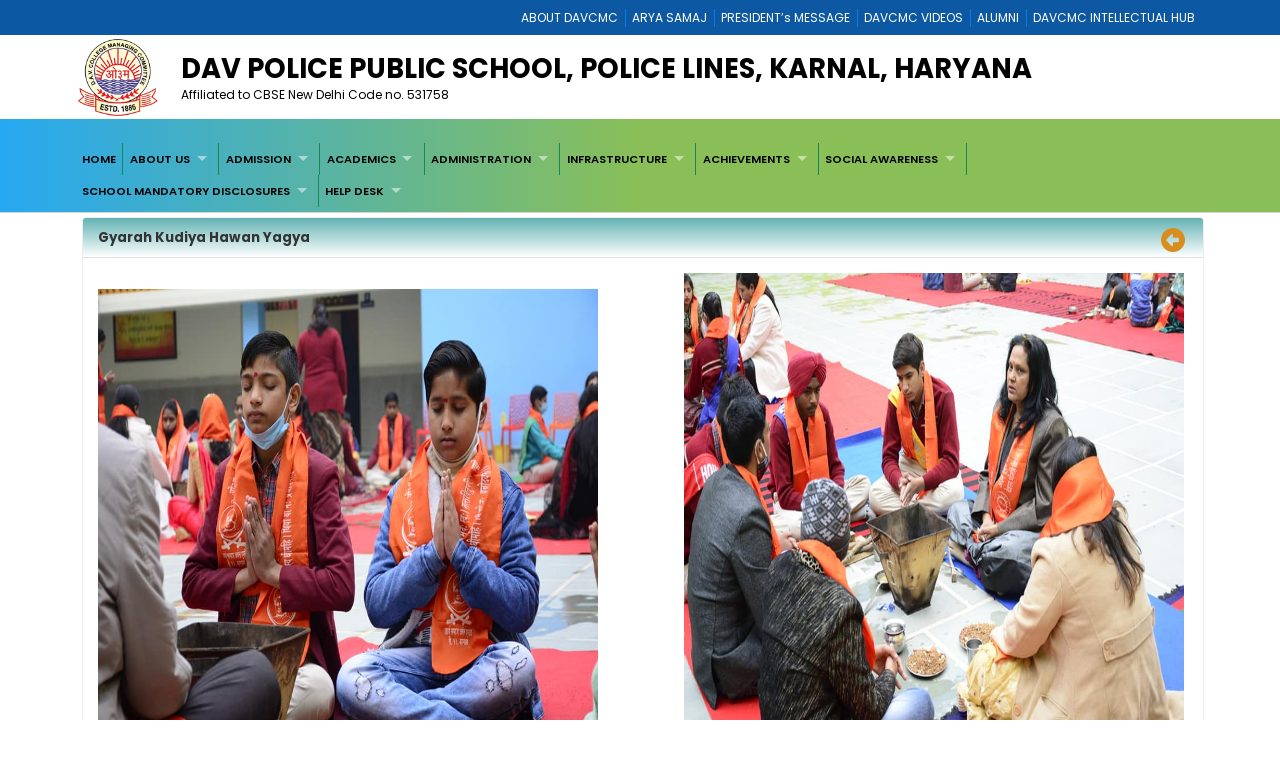

--- FILE ---
content_type: text/html; charset=utf-8
request_url: https://davppskarnal.net/6814DAB0-A1E5-4077-A379-463639FE9351/CMS/Page/Gyarah-Kudiya-Hawan-Yagya
body_size: 21993
content:


<!DOCTYPE html>

<html xmlns="http://www.w3.org/1999/xhtml">
<head><title>
	WELCOME TO DAV Police Public School Police Lines, Karnal (Haryana)
</title><meta charset="utf-8" /><meta name="viewport" content="width=device-width, initial-scale=1.0" /><meta http-equiv="X-UA-Compatible" content="IE=edge" /><link href="/Content/bootstrap.css?v=1" rel="stylesheet" type="text/css" /><link href="/Scripts/2022/bootstrap/bootstrap.min.css?v=1" rel="stylesheet" type="text/css" /><link href="/Style/jquery-ui-1.10.0.custom.min.css" rel="stylesheet" type="text/css" /><link href="/FCB/jquery.fancybox.css" rel="stylesheet" type="text/css" /><link href="/Content/jquery.fs.naver.css" rel="stylesheet" type="text/css" /><link href="/Style/jquery.mCustomScrollbar.css" rel="stylesheet" type="text/css" /><link href="../../../Scripts/2022/owlcarousel/assets/owl.carousel.min.css" rel="stylesheet" /><link href="../../../Style/2022/newstyle.css?v=1" rel="stylesheet" /><link href="../../../Style/2022/uikit.min.css" rel="stylesheet" /><link href="/Style/MiSchoolNew.css?v=1" rel="stylesheet" type="text/css" /><link href="/Style/2022/Device.css" rel="stylesheet" type="text/css" /><link href="../../../Style/2022/newstyle.css?v=1" rel="stylesheet" type="text/css" /><link href="/Scripts/2021/superfishNew.css?v=1" rel="stylesheet" type="text/css" media="screen" /><link href="/Scripts/2022/slick.css" rel="stylesheet" /><link href="/Scripts/2022/slick-theme.css" rel="stylesheet" /><link rel="stylesheet" href="https://cdnjs.cloudflare.com/ajax/libs/font-awesome/6.4.2/css/all.min.css" integrity="sha512-z3gLpd7yknf1YoNbCzqRKc4qyor8gaKU1qmn+CShxbuBusANI9QpRohGBreCFkKxLhei6S9CQXFEbbKuqLg0DA==" crossorigin="anonymous" referrerpolicy="no-referrer" />
    



    <script src="/Scripts/jquery-1.8.3.min.js" type="text/javascript"></script>
    <script src="/Scripts/jquery-ui-1.10.0.custom.min.js" type="text/javascript"></script>
    <script src="/Scripts/html5shiv.js" type="text/javascript"></script>
    <script src="/Scripts/2022/bootstrap/bootstrap.bundle.min.js" type="text/javascript"></script>
    <script src="/FCB/jquery.fancybox.js" type="text/javascript"></script>
    <script src="/Scripts/selectnav.min.js" type="text/javascript"></script>
    <script src="/Scripts/jquery.mCustomScrollbar.concat.min.js"></script>
    <script src="/Scripts/White/endless_scroll_min.js" type="text/javascript"></script>

    <script src="/Scripts/2021/superfish.min.js" type="text/javascript"></script>
    <script src="/Scripts/2021/supersubs.js" type="text/javascript"></script>


    
    <script>
        jQuery(document).ready(function () {
            jQuery('.sf-menu ul').superfish();
            //jQuery('#Menu1').css('float', 'none');
            //jQuery('#Menu1 >ul').attr('id', 'prithu');

            jQuery('.fancybox').fancybox();
            //jQuery('.selectnav').addClass('form-control');

            jQuery("[data-toggle='tooltip']").tooltip();
            $('.scroll').mCustomScrollbar();

            $('a').tooltip();
            /*selectnav('prithu');*/
            $("#accordion").accordion();
        });

        $(window).load(function () {
            $(".infiniteCarousel").endlessScroll({ width: '100%', height: '100px', steps: -2, speed: 40, mousestop: true });
        });

    </script>
    <script src="/Scripts/Master.js" type="text/javascript"></script>
    <style>
        @media screen and (max-width:1370px) {
            .sf-menu a {
                color: #000;
                font-size: 1.4rem !important;
                font-family: 'Poppins', sans-serif;
            }
        }
    </style>
    
</head>
<body>
    <form method="post" action="./Gyarah-Kudiya-Hawan-Yagya" id="form1">
<div class="aspNetHidden">
<input type="hidden" name="__EVENTTARGET" id="__EVENTTARGET" value="" />
<input type="hidden" name="__EVENTARGUMENT" id="__EVENTARGUMENT" value="" />
<input type="hidden" name="__VIEWSTATE" id="__VIEWSTATE" value="/[base64]/[base64]/[base64]/////[base64]/////[base64]/////[base64]/GwcLIm9iHaNA==" />
</div>

<script type="text/javascript">
//<![CDATA[
var theForm = document.forms['form1'];
if (!theForm) {
    theForm = document.form1;
}
function __doPostBack(eventTarget, eventArgument) {
    if (!theForm.onsubmit || (theForm.onsubmit() != false)) {
        theForm.__EVENTTARGET.value = eventTarget;
        theForm.__EVENTARGUMENT.value = eventArgument;
        theForm.submit();
    }
}
//]]>
</script>



<script src="/WebResource.axd?d=yQgoaW_YqTFLq7zKU17HnzrYUtv-GWCGxK8ovSbGZRZyejYHY29Ul4-0QWT7jlkQ4sg-UUuJDVkotXkcbZRLXC-1BIbHuX3EY3GYxKUQZl41&amp;t=637639001823795512" type="text/javascript"></script>
<div class="aspNetHidden">

	<input type="hidden" name="__VIEWSTATEGENERATOR" id="__VIEWSTATEGENERATOR" value="A0331C8D" />
	<input type="hidden" name="__EVENTVALIDATION" id="__EVENTVALIDATION" value="/wEdAA47xEzvlZU8W946/hGA3pcMbQcXcL6kgoMGyqvPCxXsAdDZ1JOxXypUdx+cCPLU0zfG83vYik6+sAgEqTy5oxK1yFdc3Bo/UH9HOwtWB88HMWFuTGyR6n+xLSv3uvrP2P4NKqIIZJn+WtQXK++bQbczGsZhMzmifkV7Xvx/BW5wJXXIbDHPKGkKXOw7V8FeeQuMxMykQ4YtMsrX6FiuFqdacLUwyH063aoN6OFIUh5OMrenwu3g1ZuYg7ab8BrPBhwwmTGwA4+kxe5U8EqhspTsBEpAmzUnwII1quKZ9ue4Da3xAuJvid3CnJMPXJ7LCfTRvdGHkeyNQQQmJaMZkK5S" />
</div>
        <a href="#" class="scrollToTop"><i class="fa-solid fa-circle-up" style="color: #000;"></i></a>

        <div style="background: #0c58a2;">
            <div class="container">
                
<div>
    
            <ul class="Mi-DavManagement-Menu">
        
            <li><a href='https://davcmc.net.in/' target="_blank">ABOUT DAVCMC</a></li>
        
            <li><a href='http://appsabha.org/' target="_blank">ARYA SAMAJ</a></li>
        
            <li><a href='https://davcmc.net.in/B46D2794-51B4-4B3A-95B8-46BB25875D74/CMS/Page/MESSAGE-OF-THE-PRESIDENT' target="_blank">PRESIDENT’s MESSAGE</a></li>
        
            <li><a href="https://www.youtube.com/user/DAVCMCVIDEOS" target="_blank">DAVCMC VIDEOS</a></li>
        
            <li><a href='https://www.facebook.com/davunited' target="_blank">ALUMNI</a></li>
        
            <li><a href='http://ihub.davcmc.net.in/' target="_blank">DAVCMC INTELLECTUAL HUB</a></li>
        
            </ul>
        

    

</div>

            </div>
        </div>

        
        <div class="Mi-Full-Width-Whiten">
            <div class="container">
                
                

<section id="innerNav" class="d-lg-block">
    <div class="containerr">
        <div class="roww">
           
               
            
            <div class="col-lg-12 col-md-12 col-sm-12" style="margin-bottom: 3px;">
            <div class="d-flex align-items-center">
                <div class="col-lg-1 col-md-1 col-sm-1">
                    <a href="/">
                        <img src="/MyImages/LOGO.png" alt="logo" class="img-fluid bigLogo d-lg-block" />
                        
                    </a>
                </div>
            <div class="borderRight col-lg-10 col-md-10 col-sm-10">
              
                
                <div class="pe-md-5">
                    <h2 class="bigTitle">
                        <a id="sitename" class="bigTitle">DAV Police Public School, Police Lines, Karnal, Haryana</a>
                    </h2>
                    <p class="smlTitle">
                        Affiliated to CBSE New Delhi Code no. 531758
                    </p>
                </div>
              
            </div>
          
            
                <div class="col-lg-1 col-md-1 col-sm-1">



                    
                    
                </div>
                
            </div>
            
           
            
            </div>
            </div>
        </div>
  
</section>


            </div>
        </div>

        
        <div class="Mi-new-ui-panel-background-color Mi-Border-Bottom-SkyBlue-1 Mi-Menu">
            <div class="container">
                
                
<div class="Mi-Top-menu-space row" style="padding:5px;">    
        <div class="Mi-IS-MOBILE">
            <nav class="nav">
                <a href="#MiMenu_SkipLink"><img alt="Skip Navigation Links" src="/WebResource.axd?d=OhrfyLMWHHbKIaxX3nvNz4QPmozhsc6OkPcKJaw1ieAW9dSN7cSvEgyix9g2Ag7ekypN9_SMdvq9Hr3N1fVdsdwc1D29NCHScPGS8ys1OTY1&amp;t=637639001823795512" width="0" height="0" style="border-width:0px;" /></a><div id="MiMenu" style="z-index: 999">
	<ul class="level1">
		<li><a class="level1" href="/" target="_self">HOME</a></li><li><a class="popout level1" href="javascript:void(0);" target="_self">ABOUT US</a><ul class="level2">
			<li><a class="level2" href="/2E64FC48-BD8E-44A4-8D1F-A21F69D1D5E7/CMS/Page/About-School" target="_self">About School</a></li><li><a class="level2" href="/0DA459BD-0D77-4B7F-9F3F-412DC29686D8/CMS/Page/Chairman-Message" target="_self">Chairman Message</a></li><li><a class="level2" href="/AE962DB5-41D4-42E5-B4DD-0FFE13928D9A/CMS/Page/Manager-Message" target="_self">Manager Message</a></li><li><a class="level2" href="/File/7750/vision.pdf" target="_blank">Vision and Mission</a></li><li><a class="level2" href="/9467F1E0-AE26-468B-AFBE-E2E79371A557/CMS/Page/Principal%e2%80%99s-Message" target="_self">Principal’s Message</a></li><li><a class="level2" href="/EF2AA571-8377-4D92-8436-F496AB5AEAF6/CMS/Page/School-Statistics" target="_self">School Statistics</a></li><li><a class="level2" href="/9671E700-E80D-40F4-8FBB-5548AFE0C1DE/CMS/Page/Principles-of-Arya-Samaj" target="_blank">Principles of Arya Samaj</a></li><li><a class="level2" href="/342703F2-14D5-422A-BD97-270EE7D8B215/CMS/Page/School-Uniform" target="_self">School Uniform</a></li>
		</ul></li><li><a class="popout level1" href="javascript:void(0);" target="_self">ADMISSION</a><ul class="level2">
			<li><a class="level2" href="/0AA432CC-CD07-4FEC-8450-468676544A3A/CMS/Page/Pay-Online-Fee" target="_self">Pay Online Fee</a></li><li><a class="level2" href="https://davppskarnal.net/File/7750/SLC.pdf" target="_blank">TRANSFER CERTIFICATES</a></li>
		</ul></li><li><a class="popout level1" href="javascript:void(0);" target="_self">ACADEMICS</a><ul class="level2">
			<li><a class="level2" href="#" onclick="__doPostBack(&#39;ctl00$ctl23$MiMenu&#39;,&#39;8644dbca-58ef-4417-a775-e5b3bb597403\\ef04f02a-3123-4dbf-90ea-b0156373aed8&#39;)">List of Text Books</a></li><li><a class="popout level2" href="/CF68178B-1521-4653-AA87-A0B71423BCC0/CMS/Page/HOLIDAYS-HOMEWORK" target="_blank">HOLIDAYS HOMEWORK</a><ul class="level3">
				<li><a class="level3" href="https://davppskarnal.net/File/7750/STUDENTH%20STRENGTH%202023-24.docx" target="_top">CLASS 1ST</a></li>
			</ul></li><li><a class="level2" href="https://davppskarnal.net/File/7750/Co-Curricular%20Activities-converted.pdf" target="_self">Co - Curricular Activities</a></li><li><a class="level2" href="/11719C8F-0D7D-4054-9444-490C6D0DBB9F/CMS/Page/Holiday-Homework" target="_self">Holiday Homework</a></li><li><a class="level2" href="https://davppskarnal.net/File/7750/TX9_Date%20Sheet%20SA-I%202023%20-24-1.docx" target="_self">Date Sheet 2023-24 (SA- I )</a></li><li><a class="level2" href="https://davppskarnal.net/File/7750/KAC_Activiry%20Planner%20NUR%20to%2012th.pdf" target="_self">Activity Planner Nur to 12th</a></li>
		</ul></li><li><a class="popout level1" href="javaScript:void();" target="_self">ADMINISTRATION</a><ul class="level2">
			<li><a class="level2" href="https://davppskarnal.net/File/7750/CamScanner%2007-07-2020%2011.56.03_1.pdf" target="_blank">SMC</a></li><li><a class="level2" href="https://davppskarnal.net/File/7750/66N_FACULTY%202023-24%20....docx" target="_self">FACULTY 2023</a></li><li><a class="level2" href="/File/7750/YCU_STAFF%20LIST%20dav%20pps%202024-25.pdf%20" target="_self">Faculty List 2025</a></li>
		</ul></li><li><a class="popout level1" href="/1D746E54-3D3A-451D-B389-436AB6EED268/CMS/Page/INFRASTRUCTURE" target="_self">INFRASTRUCTURE</a><ul class="level2">
			<li><a class="level2" href="/12D3657D-DEA1-4F96-A077-2A27656D278B/CMS/Page/Yog-Shala" target="_self">Yog Shala</a></li><li><a class="level2" href="/00239B2C-1E5D-4556-89DE-DEA82B2C04CB/CMS/Page/Rhythm-Studio" target="_blank">Rhythm Studio</a></li><li><a class="level2" href="/81FECF20-572D-43B7-B996-B21A8D013A11/CMS/Page/Sports-Room" target="_blank">Sports Room</a></li><li><a class="level2" href="/95D18F1C-D5ED-4C5D-8EF0-F67B2B033F09/CMS/Page/Information-Oasis" target="_self">Information Oasis</a></li><li><a class="level2" href="/BFA62B31-F4E2-4665-A61B-4042A14877F8/CMS/Page/Physics-Lab" target="_self">Physics Lab</a></li><li><a class="level2" href="/48EFF7D3-38B0-40A8-AADB-F748D4A41BF4/CMS/Page/Chemistry-Lab" target="_self">Chemistry Lab</a></li><li><a class="level2" href="/78F46528-D0AC-42FB-A6DB-2F9AA6A99C25/CMS/Page/Techno-Lab" target="_self">Techno Lab</a></li><li><a class="level2" href="/27ECA74D-6669-4573-9D7C-3D8E7495FB1B/CMS/Page/Art-Room" target="_self">Art Room</a></li><li><a class="level2" href="/F6B8DD74-A0FC-44B8-A6E8-87D4E7407F68/CMS/Page/Mathematics-Lab" target="_blank">Mathematics Lab</a></li><li><a class="level2" href="/610CE0EB-20A4-4B06-B5FD-7B6A4BFE6B57/CMS/Page/Conference-Room" target="_self">Conference Room</a></li><li><a class="level2" href="/5F1CD4C2-1829-4710-8644-A8247EE1582A/CMS/Page/Biology-Lab" target="_self">Biology Lab</a></li><li><a class="level2" href="/3B1D320C-288C-4DD8-9F4C-F5D1DC3A6006/CMS/Page/Knowledge-Centre" target="_self">Knowledge Centre</a></li><li><a class="level2" href="/0B0DC1A5-C6A5-4E52-9926-383673937778/CMS/Page/Kids-World" target="_self">Kids World</a></li><li><a class="level2" href="/85A1AE92-F5C3-4278-BA6F-69E895341E9A/CMS/Page/Virtual-Tour-2020-21" target="_self">Virtual Tour 2020-21</a></li><li><a class="level2" href="/EF442AE3-49D3-43C6-9131-3121726D2E8F/CMS/Page/Counselling-Room" target="_self">Counselling Room</a></li><li><a class="level2" href="/2C0A460F-AB67-4712-8C36-D17CA51BE0DB/CMS/Page/Language-Lab" target="_self">Language Lab</a></li><li><a class="level2" href="/92E2A945-DD17-431F-9CB2-636B77B022E5/CMS/Page/Medical-Room" target="_self">Medical Room</a></li><li><a class="level2" href="/8C343AB4-8AB0-4739-9FE9-24655423197A/CMS/Page/Transport" target="_blank">Transport</a></li><li><a class="level2" href="/8CF90F35-CFCE-44F7-8A8D-9AFBB7BE346F/CMS/Page/Smart-Class" target="_self">Smart Class</a></li>
		</ul></li><li><a class="popout level1" href="javaScript:void();" target="_self">ACHIEVEMENTS</a><ul class="level2">
			<li><a class="level2" href="/E865856B-748A-4B77-B99B-1EE1C9AE988D/CMS/Page/Indian-Idol-Award" target="_self">Indian Idol Award</a></li><li><a class="level2" href="https://davppskarnal.net/File/7750/IMG-20200710-WA0076.jpg" target="_blank">School Award</a></li><li><a class="level2" href="/D7495D7D-46ED-484D-8629-4587661A28D0/CMS/Page/Best-Performance-Award" target="_self">Best Performance Award</a></li><li><a class="level2" href="/43AC0F99-2044-433F-AE9D-B188967ADCF7/CMS/Page/Acharya-Alankar-Award-2018" target="_self">Acharya Alankar Award 2018</a></li><li><a class="level2" href="/5AFA285C-FC9A-4BD6-A15A-6A9D1882E275/CMS/Page/National-Teacher-Award-2018" target="_self">National Teacher Award 2018</a></li><li><a class="level2" href="/BDAD7006-55B9-4C89-B928-4E9B6A1F2C6F/CMS/Page/Best-Teacher-Award" target="_self">Best Teacher Award</a></li><li><a class="level2" href="/4FA5B629-AD33-48AC-87FB-55A8740EA29D/CMS/Page/Outstanding-contribution" target="_self">Outstanding contribution</a></li><li><a class="popout level2" href="javaScript:void();" target="_self">ACTIVITIES</a><ul class="level3">
				<li><a class="popout level3" href="javascript:void(0);" target="_self">Events</a><ul class="level4">
					<li><a class="level4" href="/1ADC8B16-8C1B-4B6B-BD4E-69EE1B0A681A/CMS/Page/School-Inauguration" target="_self">School Inauguration</a></li><li><a class="level4" href="/B20E24CF-9BDA-4AA4-8664-1CC66AF62D68/CMS/Page/Collympics" target="_self">Collympics</a></li><li><a class="level4" href="/CBFBB771-5FD4-4AE2-B411-202A67477C46/CMS/Page/Gurupurab-Celebration" target="_self">Gurupurab Celebration</a></li><li><a class="level4" href="/7CF9720C-6AFD-4627-A3DB-A11853B75D4B/CMS/Page/Participation-In-Raahgiri" target="_self">Participation In Raahgiri</a></li>
				</ul></li><li><a class="level3" href="/File/7750/W.pdf" target="_blank">Seminars & Workshops</a></li>
			</ul></li><li><a class="level2" href="/FE17E757-C6A7-4E31-8D14-5CFA02977799/CMS/Page/District-Level-Competitions" target="_self">District Level Competitions</a></li><li><a class="level2" href="/BF98E963-0A5E-4136-9D90-46C8FB2EB48D/CMS/Page/Divisional-Level-Competitions" target="_self">Divisional Level Competitions</a></li><li><a class="popout level2" href="javaScript:void();" target="_self">GALLERY</a><ul class="level3">
				<li><a class="popout level3" href="/44325488-22A4-4126-A99B-0E2925179083/CMS/Page/graduation-ceremony" target="_self">graduation ceremony</a><ul class="level4">
					<li><a class="level4" href="/56E37602-C70A-444A-BA4F-F2B23A85FC04/CMS/Page/HOLISTIC-GROWTH" target="_blank">HOLISTIC GROWTH</a></li>
				</ul></li><li><a class="level3" href="/419CCD27-72E0-4515-B895-A0101152EB02/CMS/Page/Christmas-Celebration" target="_self">Christmas Celebration</a></li><li><a class="level3" href="/D4E21B1B-E396-46AB-92EC-A65789B21887/CMS/Page/Holi-Celebration" target="_self">Holi Celebration</a></li><li><a class="level3" href="/1719DD68-01E0-4AFF-B439-FDB5D9839324/CMS/Page/Childrens-Day" target="_self">Childrens Day</a></li><li><a class="level3" href="/6F7FC787-E9DB-4A0D-B0BD-F085FC9784E1/CMS/Page/Lohri-Celebration" target="_blank">Lohri Celebration</a></li><li><a class="level3" href="/E4AB6A3B-D655-465C-8CD7-3C718BB5AB19/CMS/Page/Shaan-E-Hindustan" target="_self">Shaan-E-Hindustan</a></li><li><a class="level3" href="/092FD163-38B5-4D1D-B0B6-4CF224DA07A4/CMS/Page/Shardotsav" target="_self">Shardotsav</a></li><li><a class="level3" href="/6814DAB0-A1E5-4077-A379-463639FE9351/CMS/Page/Gyarah-Kudiya-Hawan-Yagya" target="_blank">Gyarah Kudiya Hawan Yagya</a></li><li><a class="level3" href="/38812396-9EBF-4BD4-B0E7-317DAC09DCFF/CMS/Page/Swami-Vivekanand-Jayanti" target="_blank">Swami Vivekanand Jayanti</a></li><li><a class="level3" href="/73B51C1F-E087-42B8-8ECD-FE318F1E3745/CMS/Page/GANESH-CHTURTHI-CELEBRATIONS" target="_blank">GANESH CHTURTHI CELEBRATIONS</a></li>
			</ul></li><li><a class="level2" href="/52AE0E60-6D79-4EF2-A9EE-176FCD07B136/CMS/Page/Sports-Achievement" target="_blank">Sports Achievement</a></li>
		</ul></li><li><a class="popout level1" href="https://davppskarnal.net/File/7750/FIRE%20NOC%20CERTIFICATE.pdf" target="_self">SOCIAL AWARENESS</a><ul class="level2">
			<li><a class="level2" href="/8A14EEA2-C477-4F0E-8328-6C71731BDFB3/CMS/Page/Tree-Plantation" target="_self">Tree Plantation</a></li><li><a class="level2" href="https://davppskarnal.net/File/7750/FIRE%20NOC%20CERTIFICATE.pdf" target="undefined">FIRE & SAFETY</a></li><li><a class="level2" href="/EC30145E-7F81-4495-84B3-2DA5BA461A33/CMS/Page/Sanitation-March" target="_self">Sanitation March</a></li><li><a class="level2" href="/46ED5B71-D8A6-4476-B8F1-FFF7A3530CD7/CMS/Page/Road-Safety-Campaign" target="_self">Road Safety Campaign</a></li><li><a class="level2" href="/E9B6F15A-80CF-4D23-8877-F53CCC0052B4/CMS/Page/Hygiene" target="_blank">Hygiene</a></li><li><a class="level2" href="/6FD57CD3-1D09-444F-B848-92D4181A0865/CMS/Page/Safety" target="_blank">Safety</a></li>
		</ul></li><li><a class="popout level1" href="javascript:void(0);" target="_self">SCHOOL MANDATORY DISCLOSURES</a><ul class="level2">
			<li><a class="level2" href="https://davppskarnal.net/File/7750/SOCIETIES%20CERTIFICATE.pdf" target="_self">Society Recognition</a></li><li><a class="level2" href="https://davppskarnal.net/File/7750/STUDENTH%20STRENGTH%202023-24.docx" target="_self">Students Strength</a></li><li><a class="level2" href="https://davppskarnal.net/File/7750/HEALTH%20AND%20HYGIENE%202023-01.pdf" target="_self">Health and hygiene</a></li><li><a class="level2" href="https://davppskarnal.net/File/7750/FIRE%20NOC%20CERTIFICATE.pdf" target="_self">Fire and Safety</a></li><li><a class="level2" href="https://davppskarnal.net/File/7750/LAND%20OWNERSHIP.pdf" target="_self">Land Ownership</a></li><li><a class="level2" href="https://davppskarnal.net/File/7750/CBSE.pdf" target="_self">CBSE Affiliation</a></li><li><a class="level2" href="https://davppskarnal.net/File/7750/NOC%202.pdf" target="_self"> NOC CERTIFICATE</a></li><li><a class="level2" href="https://davppskarnal.net/File/7750/RECOGNITION%20CERTIFICATE.pdf" target="undefined">RECOGNITION 9TH TO 12TH CERTIFICATE</a></li><li><a class="level2" href="https://davppskarnal.net/File/7750/L9V_Building%20Safety%20Certificate.pdf" target="_self">BUILDING SAFETY CERTIFICATE</a></li><li><a class="level2" href="https://davppskarnal.net/File/7750/3HX_FIRE%20SAFETY%20CERTIFICATE.pdf" target="_self">fire and safety Annexure XII</a></li>
		</ul></li><li><a class="popout level1" href="javaScript:void();" target="_self">HELP DESK</a><ul class="level2">
			<li><a class="level2" href="/85B1A32B-EA76-492C-9640-C054CAAA1D7E/CMS/Page/P.T.M" target="_self">P.T.M</a></li><li><a class="level2" href="/BA699C87-5EDB-4959-847A-AAEE41007C75/CMS/Page/Contact-Us" target="_self">Contact Us</a></li><li><a class="level2" href="/95AD732E-A3DE-47B0-8966-66C4C266C19F/CMS/Page/School-Leaving-Certificate" target="_self">School Leaving Certificate</a></li><li><a class="level2" href="/feedback" target="_self">Feedback</a></li><li><a class="level2" href="/File/7750/parent.pdf" target="_self">PTA</a></li><li><a class="level2" href="/File/7750/APPLICATION.pdf" target="_self">APPLICATION FORM</a></li>
		</ul></li>
	</ul>
</div><a id="MiMenu_SkipLink"></a>
            </nav>
        </div>
        <div class="Mi-Mobile-Menu">
            <nav class="navMobile">
            
<div class="Mi-Top-menu-space row" style="padding-top: 15px;">
    <nav class="nav">
        <a href="#MobileMenu_SkipLink"><img alt="Skip Navigation Links" src="/WebResource.axd?d=OhrfyLMWHHbKIaxX3nvNz4QPmozhsc6OkPcKJaw1ieAW9dSN7cSvEgyix9g2Ag7ekypN9_SMdvq9Hr3N1fVdsdwc1D29NCHScPGS8ys1OTY1&amp;t=637639001823795512" width="0" height="0" style="border-width:0px;" /></a><div id="MobileMenu">
	<ul class="level1">
		<li><a class="level1" href="/" target="_self">HOME</a></li><li><a class="level1" href="javascript:void(0);" target="_self">ABOUT US</a><ul class="level2">
			<li><a class="level2" href="/2E64FC48-BD8E-44A4-8D1F-A21F69D1D5E7/CMS/Page/About-School" target="_self">About School</a></li><li><a class="level2" href="/0DA459BD-0D77-4B7F-9F3F-412DC29686D8/CMS/Page/Chairman-Message" target="_self">Chairman Message</a></li><li><a class="level2" href="/AE962DB5-41D4-42E5-B4DD-0FFE13928D9A/CMS/Page/Manager-Message" target="_self">Manager Message</a></li><li><a class="level2" href="/File/7750/vision.pdf" target="_blank">Vision and Mission</a></li><li><a class="level2" href="/9467F1E0-AE26-468B-AFBE-E2E79371A557/CMS/Page/Principal%e2%80%99s-Message" target="_self">Principal’s Message</a></li><li><a class="level2" href="/EF2AA571-8377-4D92-8436-F496AB5AEAF6/CMS/Page/School-Statistics" target="_self">School Statistics</a></li><li><a class="level2" href="/9671E700-E80D-40F4-8FBB-5548AFE0C1DE/CMS/Page/Principles-of-Arya-Samaj" target="_blank">Principles of Arya Samaj</a></li><li><a class="level2" href="/342703F2-14D5-422A-BD97-270EE7D8B215/CMS/Page/School-Uniform" target="_self">School Uniform</a></li>
		</ul></li><li><a class="level1" href="javascript:void(0);" target="_self">ADMISSION</a><ul class="level2">
			<li><a class="level2" href="/0AA432CC-CD07-4FEC-8450-468676544A3A/CMS/Page/Pay-Online-Fee" target="_self">Pay Online Fee</a></li><li><a class="level2" href="https://davppskarnal.net/File/7750/SLC.pdf" target="_blank">TRANSFER CERTIFICATES</a></li>
		</ul></li><li><a class="level1" href="javascript:void(0);" target="_self">ACADEMICS</a><ul class="level2">
			<li><a class="level2" href="#" onclick="__doPostBack(&#39;ctl00$ctl23$ctl00$MobileMenu&#39;,&#39;8644dbca-58ef-4417-a775-e5b3bb597403\\ef04f02a-3123-4dbf-90ea-b0156373aed8&#39;)">List of Text Books</a></li><li><a class="popout-dynamic level2" href="/CF68178B-1521-4653-AA87-A0B71423BCC0/CMS/Page/HOLIDAYS-HOMEWORK" target="_blank">HOLIDAYS HOMEWORK</a><ul class="level3">
				<li><a class="level3" href="https://davppskarnal.net/File/7750/STUDENTH%20STRENGTH%202023-24.docx" target="_top">CLASS 1ST</a></li>
			</ul></li><li><a class="level2" href="https://davppskarnal.net/File/7750/Co-Curricular%20Activities-converted.pdf" target="_self">Co - Curricular Activities</a></li><li><a class="level2" href="/11719C8F-0D7D-4054-9444-490C6D0DBB9F/CMS/Page/Holiday-Homework" target="_self">Holiday Homework</a></li><li><a class="level2" href="https://davppskarnal.net/File/7750/TX9_Date%20Sheet%20SA-I%202023%20-24-1.docx" target="_self">Date Sheet 2023-24 (SA- I )</a></li><li><a class="level2" href="https://davppskarnal.net/File/7750/KAC_Activiry%20Planner%20NUR%20to%2012th.pdf" target="_self">Activity Planner Nur to 12th</a></li>
		</ul></li><li><a class="level1" href="javaScript:void();" target="_self">ADMINISTRATION</a><ul class="level2">
			<li><a class="level2" href="https://davppskarnal.net/File/7750/CamScanner%2007-07-2020%2011.56.03_1.pdf" target="_blank">SMC</a></li><li><a class="level2" href="https://davppskarnal.net/File/7750/66N_FACULTY%202023-24%20....docx" target="_self">FACULTY 2023</a></li><li><a class="level2" href="/File/7750/YCU_STAFF%20LIST%20dav%20pps%202024-25.pdf%20" target="_self">Faculty List 2025</a></li>
		</ul></li><li><a class="level1" href="/1D746E54-3D3A-451D-B389-436AB6EED268/CMS/Page/INFRASTRUCTURE" target="_self">INFRASTRUCTURE</a><ul class="level2">
			<li><a class="level2" href="/12D3657D-DEA1-4F96-A077-2A27656D278B/CMS/Page/Yog-Shala" target="_self">Yog Shala</a></li><li><a class="level2" href="/00239B2C-1E5D-4556-89DE-DEA82B2C04CB/CMS/Page/Rhythm-Studio" target="_blank">Rhythm Studio</a></li><li><a class="level2" href="/81FECF20-572D-43B7-B996-B21A8D013A11/CMS/Page/Sports-Room" target="_blank">Sports Room</a></li><li><a class="level2" href="/95D18F1C-D5ED-4C5D-8EF0-F67B2B033F09/CMS/Page/Information-Oasis" target="_self">Information Oasis</a></li><li><a class="level2" href="/BFA62B31-F4E2-4665-A61B-4042A14877F8/CMS/Page/Physics-Lab" target="_self">Physics Lab</a></li><li><a class="level2" href="/48EFF7D3-38B0-40A8-AADB-F748D4A41BF4/CMS/Page/Chemistry-Lab" target="_self">Chemistry Lab</a></li><li><a class="level2" href="/78F46528-D0AC-42FB-A6DB-2F9AA6A99C25/CMS/Page/Techno-Lab" target="_self">Techno Lab</a></li><li><a class="level2" href="/27ECA74D-6669-4573-9D7C-3D8E7495FB1B/CMS/Page/Art-Room" target="_self">Art Room</a></li><li><a class="level2" href="/F6B8DD74-A0FC-44B8-A6E8-87D4E7407F68/CMS/Page/Mathematics-Lab" target="_blank">Mathematics Lab</a></li><li><a class="level2" href="/610CE0EB-20A4-4B06-B5FD-7B6A4BFE6B57/CMS/Page/Conference-Room" target="_self">Conference Room</a></li><li><a class="level2" href="/5F1CD4C2-1829-4710-8644-A8247EE1582A/CMS/Page/Biology-Lab" target="_self">Biology Lab</a></li><li><a class="level2" href="/3B1D320C-288C-4DD8-9F4C-F5D1DC3A6006/CMS/Page/Knowledge-Centre" target="_self">Knowledge Centre</a></li><li><a class="level2" href="/0B0DC1A5-C6A5-4E52-9926-383673937778/CMS/Page/Kids-World" target="_self">Kids World</a></li><li><a class="level2" href="/85A1AE92-F5C3-4278-BA6F-69E895341E9A/CMS/Page/Virtual-Tour-2020-21" target="_self">Virtual Tour 2020-21</a></li><li><a class="level2" href="/EF442AE3-49D3-43C6-9131-3121726D2E8F/CMS/Page/Counselling-Room" target="_self">Counselling Room</a></li><li><a class="level2" href="/2C0A460F-AB67-4712-8C36-D17CA51BE0DB/CMS/Page/Language-Lab" target="_self">Language Lab</a></li><li><a class="level2" href="/92E2A945-DD17-431F-9CB2-636B77B022E5/CMS/Page/Medical-Room" target="_self">Medical Room</a></li><li><a class="level2" href="/8C343AB4-8AB0-4739-9FE9-24655423197A/CMS/Page/Transport" target="_blank">Transport</a></li><li><a class="level2" href="/8CF90F35-CFCE-44F7-8A8D-9AFBB7BE346F/CMS/Page/Smart-Class" target="_self">Smart Class</a></li>
		</ul></li><li><a class="level1" href="javaScript:void();" target="_self">ACHIEVEMENTS</a><ul class="level2">
			<li><a class="level2" href="/E865856B-748A-4B77-B99B-1EE1C9AE988D/CMS/Page/Indian-Idol-Award" target="_self">Indian Idol Award</a></li><li><a class="level2" href="https://davppskarnal.net/File/7750/IMG-20200710-WA0076.jpg" target="_blank">School Award</a></li><li><a class="level2" href="/D7495D7D-46ED-484D-8629-4587661A28D0/CMS/Page/Best-Performance-Award" target="_self">Best Performance Award</a></li><li><a class="level2" href="/43AC0F99-2044-433F-AE9D-B188967ADCF7/CMS/Page/Acharya-Alankar-Award-2018" target="_self">Acharya Alankar Award 2018</a></li><li><a class="level2" href="/5AFA285C-FC9A-4BD6-A15A-6A9D1882E275/CMS/Page/National-Teacher-Award-2018" target="_self">National Teacher Award 2018</a></li><li><a class="level2" href="/BDAD7006-55B9-4C89-B928-4E9B6A1F2C6F/CMS/Page/Best-Teacher-Award" target="_self">Best Teacher Award</a></li><li><a class="level2" href="/4FA5B629-AD33-48AC-87FB-55A8740EA29D/CMS/Page/Outstanding-contribution" target="_self">Outstanding contribution</a></li><li><a class="popout-dynamic level2" href="javaScript:void();" target="_self">ACTIVITIES</a><ul class="level3">
				<li><a class="popout-dynamic level3" href="javascript:void(0);" target="_self">Events</a><ul class="level4">
					<li><a class="level4" href="/1ADC8B16-8C1B-4B6B-BD4E-69EE1B0A681A/CMS/Page/School-Inauguration" target="_self">School Inauguration</a></li><li><a class="level4" href="/B20E24CF-9BDA-4AA4-8664-1CC66AF62D68/CMS/Page/Collympics" target="_self">Collympics</a></li><li><a class="level4" href="/CBFBB771-5FD4-4AE2-B411-202A67477C46/CMS/Page/Gurupurab-Celebration" target="_self">Gurupurab Celebration</a></li><li><a class="level4" href="/7CF9720C-6AFD-4627-A3DB-A11853B75D4B/CMS/Page/Participation-In-Raahgiri" target="_self">Participation In Raahgiri</a></li>
				</ul></li><li><a class="level3" href="/File/7750/W.pdf" target="_blank">Seminars & Workshops</a></li>
			</ul></li><li><a class="level2" href="/FE17E757-C6A7-4E31-8D14-5CFA02977799/CMS/Page/District-Level-Competitions" target="_self">District Level Competitions</a></li><li><a class="level2" href="/BF98E963-0A5E-4136-9D90-46C8FB2EB48D/CMS/Page/Divisional-Level-Competitions" target="_self">Divisional Level Competitions</a></li><li><a class="popout-dynamic level2" href="javaScript:void();" target="_self">GALLERY</a><ul class="level3">
				<li><a class="popout-dynamic level3" href="/44325488-22A4-4126-A99B-0E2925179083/CMS/Page/graduation-ceremony" target="_self">graduation ceremony</a><ul class="level4">
					<li><a class="level4" href="/56E37602-C70A-444A-BA4F-F2B23A85FC04/CMS/Page/HOLISTIC-GROWTH" target="_blank">HOLISTIC GROWTH</a></li>
				</ul></li><li><a class="level3" href="/419CCD27-72E0-4515-B895-A0101152EB02/CMS/Page/Christmas-Celebration" target="_self">Christmas Celebration</a></li><li><a class="level3" href="/D4E21B1B-E396-46AB-92EC-A65789B21887/CMS/Page/Holi-Celebration" target="_self">Holi Celebration</a></li><li><a class="level3" href="/1719DD68-01E0-4AFF-B439-FDB5D9839324/CMS/Page/Childrens-Day" target="_self">Childrens Day</a></li><li><a class="level3" href="/6F7FC787-E9DB-4A0D-B0BD-F085FC9784E1/CMS/Page/Lohri-Celebration" target="_blank">Lohri Celebration</a></li><li><a class="level3" href="/E4AB6A3B-D655-465C-8CD7-3C718BB5AB19/CMS/Page/Shaan-E-Hindustan" target="_self">Shaan-E-Hindustan</a></li><li><a class="level3" href="/092FD163-38B5-4D1D-B0B6-4CF224DA07A4/CMS/Page/Shardotsav" target="_self">Shardotsav</a></li><li><a class="level3" href="/6814DAB0-A1E5-4077-A379-463639FE9351/CMS/Page/Gyarah-Kudiya-Hawan-Yagya" target="_blank">Gyarah Kudiya Hawan Yagya</a></li><li><a class="level3" href="/38812396-9EBF-4BD4-B0E7-317DAC09DCFF/CMS/Page/Swami-Vivekanand-Jayanti" target="_blank">Swami Vivekanand Jayanti</a></li><li><a class="level3" href="/73B51C1F-E087-42B8-8ECD-FE318F1E3745/CMS/Page/GANESH-CHTURTHI-CELEBRATIONS" target="_blank">GANESH CHTURTHI CELEBRATIONS</a></li>
			</ul></li><li><a class="level2" href="/52AE0E60-6D79-4EF2-A9EE-176FCD07B136/CMS/Page/Sports-Achievement" target="_blank">Sports Achievement</a></li>
		</ul></li><li><a class="level1" href="https://davppskarnal.net/File/7750/FIRE%20NOC%20CERTIFICATE.pdf" target="_self">SOCIAL AWARENESS</a><ul class="level2">
			<li><a class="level2" href="/8A14EEA2-C477-4F0E-8328-6C71731BDFB3/CMS/Page/Tree-Plantation" target="_self">Tree Plantation</a></li><li><a class="level2" href="https://davppskarnal.net/File/7750/FIRE%20NOC%20CERTIFICATE.pdf" target="undefined">FIRE & SAFETY</a></li><li><a class="level2" href="/EC30145E-7F81-4495-84B3-2DA5BA461A33/CMS/Page/Sanitation-March" target="_self">Sanitation March</a></li><li><a class="level2" href="/46ED5B71-D8A6-4476-B8F1-FFF7A3530CD7/CMS/Page/Road-Safety-Campaign" target="_self">Road Safety Campaign</a></li><li><a class="level2" href="/E9B6F15A-80CF-4D23-8877-F53CCC0052B4/CMS/Page/Hygiene" target="_blank">Hygiene</a></li><li><a class="level2" href="/6FD57CD3-1D09-444F-B848-92D4181A0865/CMS/Page/Safety" target="_blank">Safety</a></li>
		</ul></li><li><a class="level1" href="javascript:void(0);" target="_self">SCHOOL MANDATORY DISCLOSURES</a><ul class="level2">
			<li><a class="level2" href="https://davppskarnal.net/File/7750/SOCIETIES%20CERTIFICATE.pdf" target="_self">Society Recognition</a></li><li><a class="level2" href="https://davppskarnal.net/File/7750/STUDENTH%20STRENGTH%202023-24.docx" target="_self">Students Strength</a></li><li><a class="level2" href="https://davppskarnal.net/File/7750/HEALTH%20AND%20HYGIENE%202023-01.pdf" target="_self">Health and hygiene</a></li><li><a class="level2" href="https://davppskarnal.net/File/7750/FIRE%20NOC%20CERTIFICATE.pdf" target="_self">Fire and Safety</a></li><li><a class="level2" href="https://davppskarnal.net/File/7750/LAND%20OWNERSHIP.pdf" target="_self">Land Ownership</a></li><li><a class="level2" href="https://davppskarnal.net/File/7750/CBSE.pdf" target="_self">CBSE Affiliation</a></li><li><a class="level2" href="https://davppskarnal.net/File/7750/NOC%202.pdf" target="_self"> NOC CERTIFICATE</a></li><li><a class="level2" href="https://davppskarnal.net/File/7750/RECOGNITION%20CERTIFICATE.pdf" target="undefined">RECOGNITION 9TH TO 12TH CERTIFICATE</a></li><li><a class="level2" href="https://davppskarnal.net/File/7750/L9V_Building%20Safety%20Certificate.pdf" target="_self">BUILDING SAFETY CERTIFICATE</a></li><li><a class="level2" href="https://davppskarnal.net/File/7750/3HX_FIRE%20SAFETY%20CERTIFICATE.pdf" target="_self">fire and safety Annexure XII</a></li>
		</ul></li><li><a class="level1" href="javaScript:void();" target="_self">HELP DESK</a><ul class="level2">
			<li><a class="level2" href="/85B1A32B-EA76-492C-9640-C054CAAA1D7E/CMS/Page/P.T.M" target="_self">P.T.M</a></li><li><a class="level2" href="/BA699C87-5EDB-4959-847A-AAEE41007C75/CMS/Page/Contact-Us" target="_self">Contact Us</a></li><li><a class="level2" href="/95AD732E-A3DE-47B0-8966-66C4C266C19F/CMS/Page/School-Leaving-Certificate" target="_self">School Leaving Certificate</a></li><li><a class="level2" href="/feedback" target="_self">Feedback</a></li><li><a class="level2" href="/File/7750/parent.pdf" target="_self">PTA</a></li><li><a class="level2" href="/File/7750/APPLICATION.pdf" target="_self">APPLICATION FORM</a></li>
		</ul></li>
	</ul>
</div><a id="MobileMenu_SkipLink"></a>
    </nav>
</div>

            </nav>
        </div>

    
</div>
<script>
    jQuery(function () {
        jQuery('#MiMenu ul').eq(0).addClass('sf-menu').superfish();;
    });
</script>


            </div>
        </div>

        <div class="container">
            <div class="row">
                
               
                <div class="col-lg-12 col-md-12 col-sm-12 Mi-div-padding">
                    <div class="panel panel-default">
                        <div class="panel-heading">
                            <span id="lblpagetitle" class="title">Gyarah Kudiya Hawan Yagya</span>
                            <span class="pull-right">
                                <a id="lbkpreviousPage" data-original-title="Back to Previous Page" data-toggle="tooltip" data-placement="left" href="javascript:__doPostBack(&#39;ctl00$lbkpreviousPage&#39;,&#39;&#39;)"><i class="fa-solid fa-circle-left" style="color:#D88E1F; font-size:18pt"></i>&nbsp;</a></span>
                        </div>
                        <div class="panel-body">
                            <div>
                                
    <div id="ContentPanel">
	
    <p>
	<img alt="" src="/File/7750/ha.jpg" style="height:467px; width:500px" />&nbsp; &nbsp;&nbsp;<img alt="" src="/File/7750/haw.jpg" style="height:500px; width:500px" />&nbsp;<img alt="" src="/File/7750/hawan.jpg" style="width:500px" />&nbsp;&nbsp;<img alt="" src="/File/7750/hawan1.jpg" style="height:333px; width:500px" /></p>
<p>
	<img alt="" src="/File/7750/GYARA.jpeg" style="height:333px; width:500px" />&nbsp; &nbsp;&nbsp;<img alt="" src="/File/7750/GYARAH.jpeg" style="height:333px; width:500px" /></p>
<p>
	<img alt="" src="/File/7750/hawan 2.jpg" style="height:640px; width:960px" /></p>

</div>


                            </div>
                        </div>
                    </div>
                </div>
                <div style="clear: both;">&nbsp;</div>
                
            </div>
        </div>

        <div style="clear: both;">&nbsp;</div>
        
        

<div class="Mi-new-background-color Mi-Padding-10">
    <div class="container">
        <div class="row">
            <div class="col-lg-4 col-md-4 col-sm-12">
                <div>
                    <span id="lblcontactUs" class="footerTitle Mi-Footer-Title" style="color: #fff">Contact Us ↓</span>
                </div>
                <div>&nbsp;</div>
                <div style="color: #fff">
                    <p>
	<strong>DAV Police Public School</strong><br />
	Police Lines,&nbsp;&nbsp;Kaithal Road,<br />
	Karnal (Haryana).<br />
	<strong>Email: </strong><a href="/cdn-cgi/l/email-protection" class="__cf_email__" data-cfemail="badedbcccacac9d1dbc8d4dbd6faddd7dbd3d694d9d5d7">[email&#160;protected]</a><br />
	<strong>Phone:</strong> 9255987718, 9518840491<br />
	<strong>Website:</strong>&nbsp;www.davppskarnal.net<br />
	<strong>Follow us on:&nbsp;<a href="https://www.facebook.com/DAV-Police-Public-School-Police-Lines-Karnal-278882602565038/" target="_blank"><img alt="" src="/File/7750/index001.jpg" /></a></strong></p>
                </div>
                <br />
                <span style="font-weight:700;color:ghostwhite">Like Us on:</span><br />
                <a id="lbFacebook" href="javascript:__doPostBack(&#39;ctl00$ctl24$lbFacebook&#39;,&#39;&#39;)">
                <img src="../../../Images/facebook.png" style="width: 8%"></a> &nbsp;
                <a id="lbInstgram" href="javascript:__doPostBack(&#39;ctl00$ctl24$lbInstgram&#39;,&#39;&#39;)">
                <img src="../../../Images/instagram.png" style="width: 8%"></a>&nbsp;
                <a id="lbYoutube" href="javascript:__doPostBack(&#39;ctl00$ctl24$lbYoutube&#39;,&#39;&#39;)">
                <img src="../../../Images/youtube.png" ></a>
                &nbsp;
                <a id="lbTwitter" href="javascript:__doPostBack(&#39;ctl00$ctl24$lbTwitter&#39;,&#39;&#39;)">
                <img src="../../../Images/twitter.png" style="width: 8%"></a>
            </div>
            <div class="col-lg-4 col-md-4 col-sm-12">
                <div>
                    <span id="lblqquicklinks" class="footerTitle Mi-Footer-Title " style="color: #fff">Quick Links ↓</span>

                </div>
                <div>&nbsp;</div>
                <div>
                    
<div style="height:250px; overflow:auto;"  class="jScrollbar" id="boxscroll2" >

        
            <div class="Mi-Quick-Link">
                <a href='/Feedback' target='_self' style="color:#fff;">
                    FEEDBACK
                </a>
                
            </div>
            
            <div class="Mi-Quick-Link">
                <a href='/BA699C87-5EDB-4959-847A-AAEE41007C75/CMS/Page/Contact-Us' target='_self' style="color:#fff;">
                    CONTACT US
                </a>
                
            </div>
            
            <div class="Mi-Quick-Link">
                <a href='/File/7750/Admission form.pdf' target='_blank' style="color:#fff;">
                    ADMISSION FORM
                </a>
                
            </div>
            
</div>
                </div>
            </div>
            <div class="col-lg-4 col-md-4 col-sm-12">

                <div>
                    <span id="lblLocation" class="footerTitle Mi-Footer-Title" style="color: #fff">Location Map ↓</span>
                </div>
                <div>&nbsp;</div>
                <div>
                    <iframe width='100%' height='200px' frameborder='0' scrolling='no' marginheight='0' marginwidth='0' src="https://www.google.com/maps/embed?pb=!1m18!1m12!1m3!1d55476.38488976328!2d76.93180484749035!3d29.653820798501133!2m3!1f0!2f0!3f0!3m2!1i1024!2i768!4f13.1!3m3!1m2!1s0x390e71dd39bcaddd%3A0x7bbb9b293d5cb9f1!2sDAV+Police+Public+School%2C+New+Police+Lines%2C+Karnal!5e0!3m2!1sen!2sin!4v1540966291216" width="600" height="450" frameborder="0" style="border:0" ></iframe><br />
                </div>
            </div>
        </div>
    </div>
</div>
<div class="Mi-Footer-Extra-Container">
    <div class="Mi-Footer-More-Btn">
        +
    </div>
    <div style="display: none; background: linear-gradient(90deg, rgb(23 101 145) 0%, rgb(5 105 39) 50%);" class="davFooterMenuList">
        <div class="container">
            
<div>
<table id="rptdetail" cellspacing="0" style="border-collapse:collapse;">
	<tr>
		<td>
        <div class="footerTopMenu">
            <input type="hidden" name="ctl00$ctl24$f1$rptdetail$ctl00$id" id="id" value="31" />
            <b style="color:#A8F0B6; font-size:9pt; ">
                Useful links
            </b>
            <div style="margin-top:1px;">
                
                        <ul class="Mi-Footer-Submenu">
                    
                        <li><a href='http://cbse.nic.in/' target="_blank">
                            CBSE</a></li>
                    
                        <li><a href='http://davuniversity.org/' target="_blank">
                            DAV UNIVERSITY</a></li>
                    
                        </ul>
                    
            </div>
        </div>
    </td><td>
        <div class="footerTopMenu">
            <input type="hidden" name="ctl00$ctl24$f1$rptdetail$ctl02$id" id="id" value="33" />
            <b style="color:#A8F0B6; font-size:9pt; ">
                DAVCAE
            </b>
            <div style="margin-top:1px;">
                
                        <ul class="Mi-Footer-Submenu">
                    
                        <li><a href='http://davcae.net.in/' target="_blank">
                            DAVCAE</a></li>
                    
                        <li><a href='http://ol.davcmc.in/' target="_blank">
                            OLYMPIAD</a></li>
                    
                        <li><a href='http://ihub.davcmc.net.in/' target="_blank">
                            INTELLECTUAL HUB</a></li>
                    
                        <li><a href='http://davcae.net.in/' target="_blank">
                            EVALUATION PROFORMA</a></li>
                    
                        </ul>
                    
            </div>
        </div>
    </td><td>
        <div class="footerTopMenu">
            <input type="hidden" name="ctl00$ctl24$f1$rptdetail$ctl04$id" id="id" value="37" />
            <b style="color:#A8F0B6; font-size:9pt; ">
                DAVCMC
            </b>
            <div style="margin-top:1px;">
                
                        <ul class="Mi-Footer-Submenu">
                    
                        <li><a href='https://110.172.140.75:8091/login.aspx' target="_blank">
                            BUDGET & SALARY</a></li>
                    
                        <li><a href='http://110.172.140.73:84/Login/Login' target="_blank">
                            PROVIDENT FUND SCHOOL</a></li>
                    
                        <li><a href='https://110.172.140.75:542/' target="_blank">
                            VEHICLE MANAGEMENT</a></li>
                    
                        <li><a href='https://110.172.140.77:5023/' target="_blank">
                            ONLINE COMMUNICATION</a></li>
                    
                        </ul>
                    
            </div>
        </div>
    </td><td>
        <div class="footerTopMenu">
            <input type="hidden" name="ctl00$ctl24$f1$rptdetail$ctl05$id" id="id" value="44" />
            <b style="color:#A8F0B6; font-size:9pt; ">
                
            </b>
            <div style="margin-top:1px;">
                
            </div>
        </div>
    </td>
	</tr><tr>
		<td>
        <div class="footerTopMenu">
            <input type="hidden" name="ctl00$ctl24$f1$rptdetail$ctl01$id" id="id" value="32" />
            <b style="color:#A8F0B6; font-size:9pt; ">
                
            </b>
            <div style="margin-top:1px;">
                
            </div>
        </div>
    </td><td>
        <div class="footerTopMenu">
            <input type="hidden" name="ctl00$ctl24$f1$rptdetail$ctl03$id" id="id" value="35" />
            <b style="color:#A8F0B6; font-size:9pt; ">
                
            </b>
            <div style="margin-top:1px;">
                
            </div>
        </div>
    </td><td></td><td></td>
	</tr>
</table>
</div>    
        </div>
    </div>
</div>
<div class="Mi-Footer-Copy-Write-Info">
    <div class="container">
        <span id="txtfooter">&copy; <script data-cfasync="false" src="/cdn-cgi/scripts/5c5dd728/cloudflare-static/email-decode.min.js"></script><script> document.write(new Date().getFullYear())</script> DAV Police Public School, Karnal (Haryana). All Rights Reserved.</span>
        |
        <span id="lblVisitorCount" style="color:#FFFF09;">Total Visitor: 86514</span>
    </div>
</div>


<script>
    jQuery('.Mi-Footer-More-Btn').click(function () {
        var link = $(this);
        jQuery('.davFooterMenuList').slideToggle('slow', function () {
            if ($(this).is(":visible")) {

                link.text('-');
                jQuery('.bottom-header-bar').css('margin-bottom', '0');
            }
            else {
                link.text('+');
                jQuery('.bottom-header-bar').css('margin-bottom', '42px');
            }
        });
    })
</script>



    
<script type='text/javascript'>new Sys.WebForms.Menu({ element: 'MiMenu', disappearAfter: 500, orientation: 'horizontal', tabIndex: 0, disabled: false });</script><script type='text/javascript'>new Sys.WebForms.Menu({ element: 'MobileMenu', disappearAfter: 500, orientation: 'horizontal', tabIndex: 0, disabled: false });</script></form>






    <link href="/Style/2021/meanmenu.css" rel="stylesheet" type="text/css" media="all" />

    <script src="/Style/2021/jquery.meanmenu.js" type="text/javascript"></script>


    <script>
        jQuery(document).ready(function () {
            jQuery('#MobileMenu').meanmenu();

        });
    </script>

<script defer src="https://static.cloudflareinsights.com/beacon.min.js/vcd15cbe7772f49c399c6a5babf22c1241717689176015" integrity="sha512-ZpsOmlRQV6y907TI0dKBHq9Md29nnaEIPlkf84rnaERnq6zvWvPUqr2ft8M1aS28oN72PdrCzSjY4U6VaAw1EQ==" data-cf-beacon='{"version":"2024.11.0","token":"4159bfad92cb4772970e46d0beb5da6d","r":1,"server_timing":{"name":{"cfCacheStatus":true,"cfEdge":true,"cfExtPri":true,"cfL4":true,"cfOrigin":true,"cfSpeedBrain":true},"location_startswith":null}}' crossorigin="anonymous"></script>
</body>
</html>
